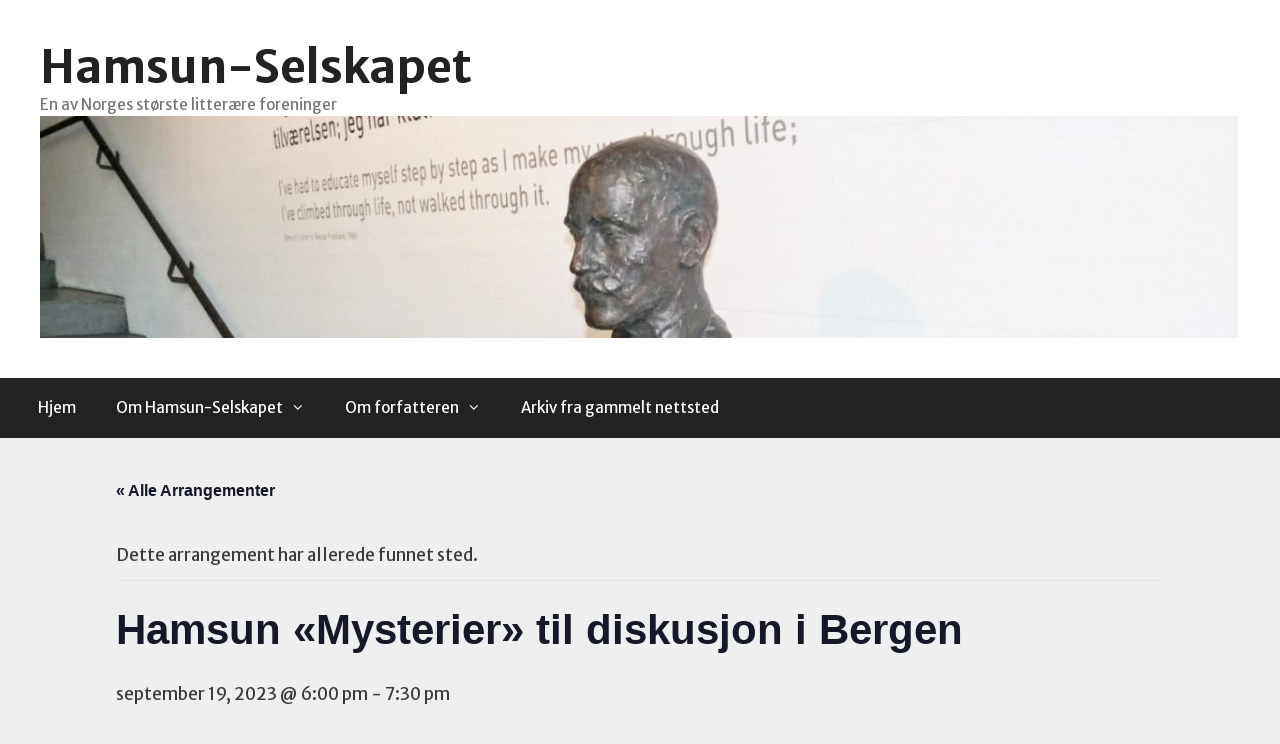

--- FILE ---
content_type: text/html; charset=UTF-8
request_url: https://hamsun-selskapet.no/event/hamsun-mysterier-til-diskusjon-i-bergen/
body_size: 66474
content:
<!DOCTYPE html>
<html lang="nb-NO">
<head>
	<meta charset="UTF-8">
	<title>Hamsun &laquo;Mysterier&raquo; til diskusjon i Bergen &#8211; Hamsun-Selskapet</title>
<link rel='stylesheet' id='tec-variables-skeleton-css' href='https://hamsun-selskapet.no/wp-content/plugins/event-tickets/common/build/css/variables-skeleton.css?ver=6.10.1' media='all' />
<link rel='stylesheet' id='tec-variables-full-css' href='https://hamsun-selskapet.no/wp-content/plugins/event-tickets/common/build/css/variables-full.css?ver=6.10.1' media='all' />
<link rel='stylesheet' id='tribe-common-skeleton-style-css' href='https://hamsun-selskapet.no/wp-content/plugins/event-tickets/common/build/css/common-skeleton.css?ver=6.10.1' media='all' />
<link rel='stylesheet' id='tribe-common-full-style-css' href='https://hamsun-selskapet.no/wp-content/plugins/event-tickets/common/build/css/common-full.css?ver=6.10.1' media='all' />
<link rel='stylesheet' id='tribe-events-views-v2-bootstrap-datepicker-styles-css' href='https://hamsun-selskapet.no/wp-content/plugins/the-events-calendar/vendor/bootstrap-datepicker/css/bootstrap-datepicker.standalone.min.css?ver=6.15.14' media='all' />
<link rel='stylesheet' id='tribe-tooltipster-css-css' href='https://hamsun-selskapet.no/wp-content/plugins/event-tickets/common/vendor/tooltipster/tooltipster.bundle.min.css?ver=6.10.1' media='all' />
<link rel='stylesheet' id='tribe-events-views-v2-skeleton-css' href='https://hamsun-selskapet.no/wp-content/plugins/the-events-calendar/build/css/views-skeleton.css?ver=6.15.14' media='all' />
<link rel='stylesheet' id='tribe-events-views-v2-full-css' href='https://hamsun-selskapet.no/wp-content/plugins/the-events-calendar/build/css/views-full.css?ver=6.15.14' media='all' />
<link rel='stylesheet' id='tribe-events-views-v2-print-css' href='https://hamsun-selskapet.no/wp-content/plugins/the-events-calendar/build/css/views-print.css?ver=6.15.14' media='print' />
<meta name='robots' content='max-image-preview:large' />
<meta name="dlm-version" content="5.1.6"><meta name="viewport" content="width=device-width, initial-scale=1"><link href='https://fonts.gstatic.com' crossorigin rel='preconnect' />
<link href='https://fonts.googleapis.com' crossorigin rel='preconnect' />
<link rel="alternate" type="application/rss+xml" title="Hamsun-Selskapet &raquo; strøm" href="https://hamsun-selskapet.no/feed/" />
<link rel="alternate" type="application/rss+xml" title="Hamsun-Selskapet &raquo; kommentarstrøm" href="https://hamsun-selskapet.no/comments/feed/" />
<link rel="alternate" type="text/calendar" title="Hamsun-Selskapet &raquo; iCal-feed" href="https://hamsun-selskapet.no/events/?ical=1" />
<link rel="alternate" title="oEmbed (JSON)" type="application/json+oembed" href="https://hamsun-selskapet.no/wp-json/oembed/1.0/embed?url=https%3A%2F%2Fhamsun-selskapet.no%2Fevent%2Fhamsun-mysterier-til-diskusjon-i-bergen%2F" />
<link rel="alternate" title="oEmbed (XML)" type="text/xml+oembed" href="https://hamsun-selskapet.no/wp-json/oembed/1.0/embed?url=https%3A%2F%2Fhamsun-selskapet.no%2Fevent%2Fhamsun-mysterier-til-diskusjon-i-bergen%2F&#038;format=xml" />
<style id='wp-img-auto-sizes-contain-inline-css'>
img:is([sizes=auto i],[sizes^="auto," i]){contain-intrinsic-size:3000px 1500px}
/*# sourceURL=wp-img-auto-sizes-contain-inline-css */
</style>
<link rel='stylesheet' id='generate-fonts-css' href='//fonts.googleapis.com/css?family=Merriweather+Sans:300,300italic,regular,italic,700,700italic,800,800italic' media='all' />
<link rel='stylesheet' id='dashicons-css' href='https://hamsun-selskapet.no/wp-includes/css/dashicons.min.css?ver=6.9' media='all' />
<link rel='stylesheet' id='event-tickets-tickets-css-css' href='https://hamsun-selskapet.no/wp-content/plugins/event-tickets/build/css/tickets.css?ver=5.27.3' media='all' />
<link rel='stylesheet' id='event-tickets-tickets-rsvp-css-css' href='https://hamsun-selskapet.no/wp-content/plugins/event-tickets/build/css/rsvp-v1.css?ver=5.27.3' media='all' />
<link rel='stylesheet' id='tribe-events-v2-single-skeleton-css' href='https://hamsun-selskapet.no/wp-content/plugins/the-events-calendar/build/css/tribe-events-single-skeleton.css?ver=6.15.14' media='all' />
<link rel='stylesheet' id='tribe-events-v2-single-skeleton-full-css' href='https://hamsun-selskapet.no/wp-content/plugins/the-events-calendar/build/css/tribe-events-single-full.css?ver=6.15.14' media='all' />
<style id='wp-emoji-styles-inline-css'>

	img.wp-smiley, img.emoji {
		display: inline !important;
		border: none !important;
		box-shadow: none !important;
		height: 1em !important;
		width: 1em !important;
		margin: 0 0.07em !important;
		vertical-align: -0.1em !important;
		background: none !important;
		padding: 0 !important;
	}
/*# sourceURL=wp-emoji-styles-inline-css */
</style>
<link rel='stylesheet' id='wp-block-library-css' href='https://hamsun-selskapet.no/wp-includes/css/dist/block-library/style.min.css?ver=6.9' media='all' />
<style id='global-styles-inline-css'>
:root{--wp--preset--aspect-ratio--square: 1;--wp--preset--aspect-ratio--4-3: 4/3;--wp--preset--aspect-ratio--3-4: 3/4;--wp--preset--aspect-ratio--3-2: 3/2;--wp--preset--aspect-ratio--2-3: 2/3;--wp--preset--aspect-ratio--16-9: 16/9;--wp--preset--aspect-ratio--9-16: 9/16;--wp--preset--color--black: #000000;--wp--preset--color--cyan-bluish-gray: #abb8c3;--wp--preset--color--white: #ffffff;--wp--preset--color--pale-pink: #f78da7;--wp--preset--color--vivid-red: #cf2e2e;--wp--preset--color--luminous-vivid-orange: #ff6900;--wp--preset--color--luminous-vivid-amber: #fcb900;--wp--preset--color--light-green-cyan: #7bdcb5;--wp--preset--color--vivid-green-cyan: #00d084;--wp--preset--color--pale-cyan-blue: #8ed1fc;--wp--preset--color--vivid-cyan-blue: #0693e3;--wp--preset--color--vivid-purple: #9b51e0;--wp--preset--color--contrast: var(--contrast);--wp--preset--color--contrast-2: var(--contrast-2);--wp--preset--color--contrast-3: var(--contrast-3);--wp--preset--color--base: var(--base);--wp--preset--color--base-2: var(--base-2);--wp--preset--color--base-3: var(--base-3);--wp--preset--color--accent: var(--accent);--wp--preset--gradient--vivid-cyan-blue-to-vivid-purple: linear-gradient(135deg,rgb(6,147,227) 0%,rgb(155,81,224) 100%);--wp--preset--gradient--light-green-cyan-to-vivid-green-cyan: linear-gradient(135deg,rgb(122,220,180) 0%,rgb(0,208,130) 100%);--wp--preset--gradient--luminous-vivid-amber-to-luminous-vivid-orange: linear-gradient(135deg,rgb(252,185,0) 0%,rgb(255,105,0) 100%);--wp--preset--gradient--luminous-vivid-orange-to-vivid-red: linear-gradient(135deg,rgb(255,105,0) 0%,rgb(207,46,46) 100%);--wp--preset--gradient--very-light-gray-to-cyan-bluish-gray: linear-gradient(135deg,rgb(238,238,238) 0%,rgb(169,184,195) 100%);--wp--preset--gradient--cool-to-warm-spectrum: linear-gradient(135deg,rgb(74,234,220) 0%,rgb(151,120,209) 20%,rgb(207,42,186) 40%,rgb(238,44,130) 60%,rgb(251,105,98) 80%,rgb(254,248,76) 100%);--wp--preset--gradient--blush-light-purple: linear-gradient(135deg,rgb(255,206,236) 0%,rgb(152,150,240) 100%);--wp--preset--gradient--blush-bordeaux: linear-gradient(135deg,rgb(254,205,165) 0%,rgb(254,45,45) 50%,rgb(107,0,62) 100%);--wp--preset--gradient--luminous-dusk: linear-gradient(135deg,rgb(255,203,112) 0%,rgb(199,81,192) 50%,rgb(65,88,208) 100%);--wp--preset--gradient--pale-ocean: linear-gradient(135deg,rgb(255,245,203) 0%,rgb(182,227,212) 50%,rgb(51,167,181) 100%);--wp--preset--gradient--electric-grass: linear-gradient(135deg,rgb(202,248,128) 0%,rgb(113,206,126) 100%);--wp--preset--gradient--midnight: linear-gradient(135deg,rgb(2,3,129) 0%,rgb(40,116,252) 100%);--wp--preset--font-size--small: 13px;--wp--preset--font-size--medium: 20px;--wp--preset--font-size--large: 36px;--wp--preset--font-size--x-large: 42px;--wp--preset--spacing--20: 0.44rem;--wp--preset--spacing--30: 0.67rem;--wp--preset--spacing--40: 1rem;--wp--preset--spacing--50: 1.5rem;--wp--preset--spacing--60: 2.25rem;--wp--preset--spacing--70: 3.38rem;--wp--preset--spacing--80: 5.06rem;--wp--preset--shadow--natural: 6px 6px 9px rgba(0, 0, 0, 0.2);--wp--preset--shadow--deep: 12px 12px 50px rgba(0, 0, 0, 0.4);--wp--preset--shadow--sharp: 6px 6px 0px rgba(0, 0, 0, 0.2);--wp--preset--shadow--outlined: 6px 6px 0px -3px rgb(255, 255, 255), 6px 6px rgb(0, 0, 0);--wp--preset--shadow--crisp: 6px 6px 0px rgb(0, 0, 0);}:where(.is-layout-flex){gap: 0.5em;}:where(.is-layout-grid){gap: 0.5em;}body .is-layout-flex{display: flex;}.is-layout-flex{flex-wrap: wrap;align-items: center;}.is-layout-flex > :is(*, div){margin: 0;}body .is-layout-grid{display: grid;}.is-layout-grid > :is(*, div){margin: 0;}:where(.wp-block-columns.is-layout-flex){gap: 2em;}:where(.wp-block-columns.is-layout-grid){gap: 2em;}:where(.wp-block-post-template.is-layout-flex){gap: 1.25em;}:where(.wp-block-post-template.is-layout-grid){gap: 1.25em;}.has-black-color{color: var(--wp--preset--color--black) !important;}.has-cyan-bluish-gray-color{color: var(--wp--preset--color--cyan-bluish-gray) !important;}.has-white-color{color: var(--wp--preset--color--white) !important;}.has-pale-pink-color{color: var(--wp--preset--color--pale-pink) !important;}.has-vivid-red-color{color: var(--wp--preset--color--vivid-red) !important;}.has-luminous-vivid-orange-color{color: var(--wp--preset--color--luminous-vivid-orange) !important;}.has-luminous-vivid-amber-color{color: var(--wp--preset--color--luminous-vivid-amber) !important;}.has-light-green-cyan-color{color: var(--wp--preset--color--light-green-cyan) !important;}.has-vivid-green-cyan-color{color: var(--wp--preset--color--vivid-green-cyan) !important;}.has-pale-cyan-blue-color{color: var(--wp--preset--color--pale-cyan-blue) !important;}.has-vivid-cyan-blue-color{color: var(--wp--preset--color--vivid-cyan-blue) !important;}.has-vivid-purple-color{color: var(--wp--preset--color--vivid-purple) !important;}.has-black-background-color{background-color: var(--wp--preset--color--black) !important;}.has-cyan-bluish-gray-background-color{background-color: var(--wp--preset--color--cyan-bluish-gray) !important;}.has-white-background-color{background-color: var(--wp--preset--color--white) !important;}.has-pale-pink-background-color{background-color: var(--wp--preset--color--pale-pink) !important;}.has-vivid-red-background-color{background-color: var(--wp--preset--color--vivid-red) !important;}.has-luminous-vivid-orange-background-color{background-color: var(--wp--preset--color--luminous-vivid-orange) !important;}.has-luminous-vivid-amber-background-color{background-color: var(--wp--preset--color--luminous-vivid-amber) !important;}.has-light-green-cyan-background-color{background-color: var(--wp--preset--color--light-green-cyan) !important;}.has-vivid-green-cyan-background-color{background-color: var(--wp--preset--color--vivid-green-cyan) !important;}.has-pale-cyan-blue-background-color{background-color: var(--wp--preset--color--pale-cyan-blue) !important;}.has-vivid-cyan-blue-background-color{background-color: var(--wp--preset--color--vivid-cyan-blue) !important;}.has-vivid-purple-background-color{background-color: var(--wp--preset--color--vivid-purple) !important;}.has-black-border-color{border-color: var(--wp--preset--color--black) !important;}.has-cyan-bluish-gray-border-color{border-color: var(--wp--preset--color--cyan-bluish-gray) !important;}.has-white-border-color{border-color: var(--wp--preset--color--white) !important;}.has-pale-pink-border-color{border-color: var(--wp--preset--color--pale-pink) !important;}.has-vivid-red-border-color{border-color: var(--wp--preset--color--vivid-red) !important;}.has-luminous-vivid-orange-border-color{border-color: var(--wp--preset--color--luminous-vivid-orange) !important;}.has-luminous-vivid-amber-border-color{border-color: var(--wp--preset--color--luminous-vivid-amber) !important;}.has-light-green-cyan-border-color{border-color: var(--wp--preset--color--light-green-cyan) !important;}.has-vivid-green-cyan-border-color{border-color: var(--wp--preset--color--vivid-green-cyan) !important;}.has-pale-cyan-blue-border-color{border-color: var(--wp--preset--color--pale-cyan-blue) !important;}.has-vivid-cyan-blue-border-color{border-color: var(--wp--preset--color--vivid-cyan-blue) !important;}.has-vivid-purple-border-color{border-color: var(--wp--preset--color--vivid-purple) !important;}.has-vivid-cyan-blue-to-vivid-purple-gradient-background{background: var(--wp--preset--gradient--vivid-cyan-blue-to-vivid-purple) !important;}.has-light-green-cyan-to-vivid-green-cyan-gradient-background{background: var(--wp--preset--gradient--light-green-cyan-to-vivid-green-cyan) !important;}.has-luminous-vivid-amber-to-luminous-vivid-orange-gradient-background{background: var(--wp--preset--gradient--luminous-vivid-amber-to-luminous-vivid-orange) !important;}.has-luminous-vivid-orange-to-vivid-red-gradient-background{background: var(--wp--preset--gradient--luminous-vivid-orange-to-vivid-red) !important;}.has-very-light-gray-to-cyan-bluish-gray-gradient-background{background: var(--wp--preset--gradient--very-light-gray-to-cyan-bluish-gray) !important;}.has-cool-to-warm-spectrum-gradient-background{background: var(--wp--preset--gradient--cool-to-warm-spectrum) !important;}.has-blush-light-purple-gradient-background{background: var(--wp--preset--gradient--blush-light-purple) !important;}.has-blush-bordeaux-gradient-background{background: var(--wp--preset--gradient--blush-bordeaux) !important;}.has-luminous-dusk-gradient-background{background: var(--wp--preset--gradient--luminous-dusk) !important;}.has-pale-ocean-gradient-background{background: var(--wp--preset--gradient--pale-ocean) !important;}.has-electric-grass-gradient-background{background: var(--wp--preset--gradient--electric-grass) !important;}.has-midnight-gradient-background{background: var(--wp--preset--gradient--midnight) !important;}.has-small-font-size{font-size: var(--wp--preset--font-size--small) !important;}.has-medium-font-size{font-size: var(--wp--preset--font-size--medium) !important;}.has-large-font-size{font-size: var(--wp--preset--font-size--large) !important;}.has-x-large-font-size{font-size: var(--wp--preset--font-size--x-large) !important;}
/*# sourceURL=global-styles-inline-css */
</style>

<style id='classic-theme-styles-inline-css'>
/*! This file is auto-generated */
.wp-block-button__link{color:#fff;background-color:#32373c;border-radius:9999px;box-shadow:none;text-decoration:none;padding:calc(.667em + 2px) calc(1.333em + 2px);font-size:1.125em}.wp-block-file__button{background:#32373c;color:#fff;text-decoration:none}
/*# sourceURL=/wp-includes/css/classic-themes.min.css */
</style>
<link rel='stylesheet' id='generate-style-grid-css' href='https://hamsun-selskapet.no/wp-content/themes/generatepress/assets/css/unsemantic-grid.min.css?ver=3.6.1' media='all' />
<link rel='stylesheet' id='generate-style-css' href='https://hamsun-selskapet.no/wp-content/themes/generatepress/assets/css/style.min.css?ver=3.6.1' media='all' />
<style id='generate-style-inline-css'>
body{background-color:#efefef;color:#3a3a3a;}a{color:#1e73be;}a:hover, a:focus, a:active{color:#8e44ad;}body .grid-container{max-width:1245px;}.wp-block-group__inner-container{max-width:1245px;margin-left:auto;margin-right:auto;}:root{--contrast:#222222;--contrast-2:#575760;--contrast-3:#b2b2be;--base:#f0f0f0;--base-2:#f7f8f9;--base-3:#ffffff;--accent:#1e73be;}:root .has-contrast-color{color:var(--contrast);}:root .has-contrast-background-color{background-color:var(--contrast);}:root .has-contrast-2-color{color:var(--contrast-2);}:root .has-contrast-2-background-color{background-color:var(--contrast-2);}:root .has-contrast-3-color{color:var(--contrast-3);}:root .has-contrast-3-background-color{background-color:var(--contrast-3);}:root .has-base-color{color:var(--base);}:root .has-base-background-color{background-color:var(--base);}:root .has-base-2-color{color:var(--base-2);}:root .has-base-2-background-color{background-color:var(--base-2);}:root .has-base-3-color{color:var(--base-3);}:root .has-base-3-background-color{background-color:var(--base-3);}:root .has-accent-color{color:var(--accent);}:root .has-accent-background-color{background-color:var(--accent);}body, button, input, select, textarea{font-family:"Merriweather Sans", sans-serif;}body{line-height:1.5;}.entry-content > [class*="wp-block-"]:not(:last-child):not(.wp-block-heading){margin-bottom:1.5em;}.main-title{font-size:45px;}.main-navigation .main-nav ul ul li a{font-size:14px;}.sidebar .widget, .footer-widgets .widget{font-size:17px;}h1{font-weight:300;font-size:40px;}h2{font-weight:300;font-size:30px;}h3{font-size:20px;}h4{font-size:inherit;}h5{font-size:inherit;}@media (max-width:768px){.main-title{font-size:30px;}h1{font-size:30px;}h2{font-size:25px;}}.top-bar{background-color:#636363;color:#ffffff;}.top-bar a{color:#ffffff;}.top-bar a:hover{color:#303030;}.site-header{background-color:#ffffff;color:#3a3a3a;}.site-header a{color:#3a3a3a;}.main-title a,.main-title a:hover{color:#222222;}.site-description{color:#757575;}.main-navigation,.main-navigation ul ul{background-color:#222222;}.main-navigation .main-nav ul li a, .main-navigation .menu-toggle, .main-navigation .menu-bar-items{color:#ffffff;}.main-navigation .main-nav ul li:not([class*="current-menu-"]):hover > a, .main-navigation .main-nav ul li:not([class*="current-menu-"]):focus > a, .main-navigation .main-nav ul li.sfHover:not([class*="current-menu-"]) > a, .main-navigation .menu-bar-item:hover > a, .main-navigation .menu-bar-item.sfHover > a{color:#ffffff;background-color:#3f3f3f;}button.menu-toggle:hover,button.menu-toggle:focus,.main-navigation .mobile-bar-items a,.main-navigation .mobile-bar-items a:hover,.main-navigation .mobile-bar-items a:focus{color:#ffffff;}.main-navigation .main-nav ul li[class*="current-menu-"] > a{color:#ffffff;background-color:#3f3f3f;}.navigation-search input[type="search"],.navigation-search input[type="search"]:active, .navigation-search input[type="search"]:focus, .main-navigation .main-nav ul li.search-item.active > a, .main-navigation .menu-bar-items .search-item.active > a{color:#ffffff;background-color:#3f3f3f;}.main-navigation ul ul{background-color:#3f3f3f;}.main-navigation .main-nav ul ul li a{color:#ffffff;}.main-navigation .main-nav ul ul li:not([class*="current-menu-"]):hover > a,.main-navigation .main-nav ul ul li:not([class*="current-menu-"]):focus > a, .main-navigation .main-nav ul ul li.sfHover:not([class*="current-menu-"]) > a{color:#ffffff;background-color:#4f4f4f;}.main-navigation .main-nav ul ul li[class*="current-menu-"] > a{color:#ffffff;background-color:#4f4f4f;}.separate-containers .inside-article, .separate-containers .comments-area, .separate-containers .page-header, .one-container .container, .separate-containers .paging-navigation, .inside-page-header{background-color:#ffffff;}.entry-meta{color:#595959;}.entry-meta a{color:#595959;}.entry-meta a:hover{color:#1e73be;}.sidebar .widget{background-color:#ffffff;}.sidebar .widget .widget-title{color:#000000;}.footer-widgets{background-color:#ffffff;}.footer-widgets .widget-title{color:#000000;}.site-info{color:#ffffff;background-color:#222222;}.site-info a{color:#ffffff;}.site-info a:hover{color:#606060;}.footer-bar .widget_nav_menu .current-menu-item a{color:#606060;}input[type="text"],input[type="email"],input[type="url"],input[type="password"],input[type="search"],input[type="tel"],input[type="number"],textarea,select{color:#666666;background-color:#fafafa;border-color:#cccccc;}input[type="text"]:focus,input[type="email"]:focus,input[type="url"]:focus,input[type="password"]:focus,input[type="search"]:focus,input[type="tel"]:focus,input[type="number"]:focus,textarea:focus,select:focus{color:#666666;background-color:#ffffff;border-color:#bfbfbf;}button,html input[type="button"],input[type="reset"],input[type="submit"],a.button,a.wp-block-button__link:not(.has-background){color:#ffffff;background-color:#666666;}button:hover,html input[type="button"]:hover,input[type="reset"]:hover,input[type="submit"]:hover,a.button:hover,button:focus,html input[type="button"]:focus,input[type="reset"]:focus,input[type="submit"]:focus,a.button:focus,a.wp-block-button__link:not(.has-background):active,a.wp-block-button__link:not(.has-background):focus,a.wp-block-button__link:not(.has-background):hover{color:#ffffff;background-color:#3f3f3f;}a.generate-back-to-top{background-color:rgba( 0,0,0,0.4 );color:#ffffff;}a.generate-back-to-top:hover,a.generate-back-to-top:focus{background-color:rgba( 0,0,0,0.6 );color:#ffffff;}:root{--gp-search-modal-bg-color:var(--base-3);--gp-search-modal-text-color:var(--contrast);--gp-search-modal-overlay-bg-color:rgba(0,0,0,0.2);}@media (max-width:768px){.main-navigation .menu-bar-item:hover > a, .main-navigation .menu-bar-item.sfHover > a{background:none;color:#ffffff;}}.inside-top-bar{padding:10px;}.inside-header{padding:40px;}.site-main .wp-block-group__inner-container{padding:40px;}.entry-content .alignwide, body:not(.no-sidebar) .entry-content .alignfull{margin-left:-40px;width:calc(100% + 80px);max-width:calc(100% + 80px);}.rtl .menu-item-has-children .dropdown-menu-toggle{padding-left:20px;}.rtl .main-navigation .main-nav ul li.menu-item-has-children > a{padding-right:20px;}.site-info{padding:20px;}@media (max-width:768px){.separate-containers .inside-article, .separate-containers .comments-area, .separate-containers .page-header, .separate-containers .paging-navigation, .one-container .site-content, .inside-page-header{padding:30px;}.site-main .wp-block-group__inner-container{padding:30px;}.site-info{padding-right:10px;padding-left:10px;}.entry-content .alignwide, body:not(.no-sidebar) .entry-content .alignfull{margin-left:-30px;width:calc(100% + 60px);max-width:calc(100% + 60px);}}.one-container .sidebar .widget{padding:0px;}@media (max-width:768px){.main-navigation .menu-toggle,.main-navigation .mobile-bar-items,.sidebar-nav-mobile:not(#sticky-placeholder){display:block;}.main-navigation ul,.gen-sidebar-nav{display:none;}[class*="nav-float-"] .site-header .inside-header > *{float:none;clear:both;}}
/*# sourceURL=generate-style-inline-css */
</style>
<link rel='stylesheet' id='generate-mobile-style-css' href='https://hamsun-selskapet.no/wp-content/themes/generatepress/assets/css/mobile.min.css?ver=3.6.1' media='all' />
<link rel='stylesheet' id='generate-font-icons-css' href='https://hamsun-selskapet.no/wp-content/themes/generatepress/assets/css/components/font-icons.min.css?ver=3.6.1' media='all' />
<link rel='stylesheet' id='font-awesome-css' href='https://hamsun-selskapet.no/wp-content/themes/generatepress/assets/css/components/font-awesome.min.css?ver=4.7' media='all' />
<link rel='stylesheet' id='event-tickets-rsvp-css' href='https://hamsun-selskapet.no/wp-content/plugins/event-tickets/build/css/rsvp.css?ver=5.27.3' media='all' />
<script src="https://hamsun-selskapet.no/wp-includes/js/jquery/jquery.min.js?ver=3.7.1" id="jquery-core-js"></script>
<script src="https://hamsun-selskapet.no/wp-includes/js/jquery/jquery-migrate.min.js?ver=3.4.1" id="jquery-migrate-js"></script>
<script src="https://hamsun-selskapet.no/wp-content/plugins/event-tickets/common/build/js/tribe-common.js?ver=9c44e11f3503a33e9540" id="tribe-common-js"></script>
<script src="https://hamsun-selskapet.no/wp-content/plugins/the-events-calendar/build/js/views/breakpoints.js?ver=4208de2df2852e0b91ec" id="tribe-events-views-v2-breakpoints-js"></script>
<link rel="https://api.w.org/" href="https://hamsun-selskapet.no/wp-json/" /><link rel="alternate" title="JSON" type="application/json" href="https://hamsun-selskapet.no/wp-json/wp/v2/tribe_events/2668" /><link rel="EditURI" type="application/rsd+xml" title="RSD" href="https://hamsun-selskapet.no/xmlrpc.php?rsd" />
<meta name="generator" content="WordPress 6.9" />
<link rel="canonical" href="https://hamsun-selskapet.no/event/hamsun-mysterier-til-diskusjon-i-bergen/" />
<link rel='shortlink' href='https://hamsun-selskapet.no/?p=2668' />
<meta name="et-api-version" content="v1"><meta name="et-api-origin" content="https://hamsun-selskapet.no"><link rel="https://theeventscalendar.com/" href="https://hamsun-selskapet.no/wp-json/tribe/tickets/v1/" /><meta name="tec-api-version" content="v1"><meta name="tec-api-origin" content="https://hamsun-selskapet.no"><link rel="alternate" href="https://hamsun-selskapet.no/wp-json/tribe/events/v1/events/2668" /><!-- Analytics by WP Statistics - https://wp-statistics.com -->
<style>.recentcomments a{display:inline !important;padding:0 !important;margin:0 !important;}</style><script type="application/ld+json">
[{"@context":"http://schema.org","@type":"Event","name":"Hamsun &laquo;Mysterier&raquo; til diskusjon i Bergen","description":"&lt;p&gt;\u00a0Tirsdag\u00a019.\u00a0september\u00a018:00 Bergen: \u00a0Hovedbiblioteket, Amalies hage Hvordan lese Mysterier i v\u00e5r tid? Hvilke sider ved romanen er fortsatt aktuelle, og hva er mysteriene egentlig? Mysterier ble utgitt f\u00f8rste gang i 1892, ... &lt;a title=&quot;Hamsun &laquo;Mysterier&raquo; til diskusjon i Bergen&quot; class=&quot;read-more&quot; href=&quot;https://hamsun-selskapet.no/event/hamsun-mysterier-til-diskusjon-i-bergen/&quot; aria-label=&quot;Read more about Hamsun &laquo;Mysterier&raquo; til diskusjon i Bergen&quot;&gt;Les mer&lt;/a&gt;&lt;/p&gt;\\n","url":"https://hamsun-selskapet.no/event/hamsun-mysterier-til-diskusjon-i-bergen/","eventAttendanceMode":"https://schema.org/OfflineEventAttendanceMode","eventStatus":"https://schema.org/EventScheduled","startDate":"2023-09-19T18:00:00+01:00","endDate":"2023-09-19T19:30:00+01:00","location":{"@type":"Place","name":"Bergen offentlige bibliotek","description":"","url":"","address":{"@type":"PostalAddress","streetAddress":"Str\u00f8mgaten 6","addressLocality":"Bergen","postalCode":"5015"},"telephone":"","sameAs":"https://bergenbibliotek.no/lesetips/manedens-klassiker"},"organizer":{"@type":"Person","name":"Bergen offentlige bibliotek","description":"","url":"","telephone":"","email":"","sameAs":""},"performer":"Organization"}]
</script><link rel="icon" href="https://hamsun-selskapet.no/wp-content/uploads/2017/08/cropped-innhold_hamlogo-1-32x32.gif" sizes="32x32" />
<link rel="icon" href="https://hamsun-selskapet.no/wp-content/uploads/2017/08/cropped-innhold_hamlogo-1-192x192.gif" sizes="192x192" />
<link rel="apple-touch-icon" href="https://hamsun-selskapet.no/wp-content/uploads/2017/08/cropped-innhold_hamlogo-1-180x180.gif" />
<meta name="msapplication-TileImage" content="https://hamsun-selskapet.no/wp-content/uploads/2017/08/cropped-innhold_hamlogo-1-270x270.gif" />
</head>

<body class="wp-singular tribe_events-template-default single single-tribe_events postid-2668 wp-custom-logo wp-embed-responsive wp-theme-generatepress tribe-events-page-template tribe-no-js tec-no-tickets-on-recurring tec-no-rsvp-on-recurring tribe-filter-live right-sidebar nav-below-header separate-containers fluid-header active-footer-widgets-3 nav-aligned-left header-aligned-left dropdown-hover events-single tribe-events-style-full tribe-events-style-theme tribe-theme-generatepress" itemtype="https://schema.org/Blog" itemscope>
	<a class="screen-reader-text skip-link" href="#content" title="Hopp til innhold">Hopp til innhold</a>		<header class="site-header" id="masthead" aria-label="Site"  itemtype="https://schema.org/WPHeader" itemscope>
			<div class="inside-header grid-container grid-parent">
				<div class="site-branding">
						<p class="main-title" itemprop="headline">
					<a href="https://hamsun-selskapet.no/" rel="home">Hamsun-Selskapet</a>
				</p>
						<p class="site-description" itemprop="description">En av Norges største litterære foreninger</p>
					</div><div class="site-logo">
					<a href="https://hamsun-selskapet.no/" rel="home">
						<img  class="header-image is-logo-image" alt="Hamsun-Selskapet" src="https://hamsun-selskapet.no/wp-content/uploads/2017/08/Hamsun-utsnitt-hovedside.jpg" />
					</a>
				</div>			</div>
		</header>
				<nav class="main-navigation sub-menu-right" id="site-navigation" aria-label="Primary"  itemtype="https://schema.org/SiteNavigationElement" itemscope>
			<div class="inside-navigation grid-container grid-parent">
								<button class="menu-toggle" aria-controls="primary-menu" aria-expanded="false">
					<span class="mobile-menu">Meny</span>				</button>
				<div id="primary-menu" class="main-nav"><ul id="menu-meny_engelsk" class=" menu sf-menu"><li id="menu-item-1316" class="menu-item menu-item-type-custom menu-item-object-custom menu-item-home menu-item-1316"><a href="http://hamsun-selskapet.no/">Hjem</a></li>
<li id="menu-item-1325" class="menu-item menu-item-type-post_type menu-item-object-page menu-item-has-children menu-item-1325"><a href="https://hamsun-selskapet.no/hamsun-selskapet/">Om Hamsun-Selskapet<span role="presentation" class="dropdown-menu-toggle"></span></a>
<ul class="sub-menu">
	<li id="menu-item-1322" class="menu-item menu-item-type-post_type menu-item-object-page menu-item-1322"><a href="https://hamsun-selskapet.no/kontakt-oss/">Kontakt oss</a></li>
	<li id="menu-item-1321" class="menu-item menu-item-type-post_type menu-item-object-page menu-item-1321"><a href="https://hamsun-selskapet.no/hamsun-nytt/">Info om Hamsun-nytt samt arkiv</a></li>
	<li id="menu-item-1328" class="menu-item menu-item-type-post_type menu-item-object-page menu-item-1328"><a href="https://hamsun-selskapet.no/vedtekter/">Vedtekter for Hamsun-Selskapet</a></li>
	<li id="menu-item-1320" class="menu-item menu-item-type-post_type menu-item-object-page menu-item-1320"><a href="https://hamsun-selskapet.no/skriftserie/">Hamsun-Selskapets skriftserie</a></li>
	<li id="menu-item-1327" class="menu-item menu-item-type-post_type menu-item-object-page menu-item-1327"><a href="https://hamsun-selskapet.no/styret/">Styret  + lokalavdelinger</a></li>
	<li id="menu-item-1317" class="menu-item menu-item-type-post_type menu-item-object-page menu-item-1317"><a href="https://hamsun-selskapet.no/bli-medlem/">Bli medlem</a></li>
</ul>
</li>
<li id="menu-item-1324" class="menu-item menu-item-type-post_type menu-item-object-page menu-item-has-children menu-item-1324"><a href="https://hamsun-selskapet.no/forfatteren/">Om forfatteren<span role="presentation" class="dropdown-menu-toggle"></span></a>
<ul class="sub-menu">
	<li id="menu-item-1318" class="menu-item menu-item-type-post_type menu-item-object-page menu-item-1318"><a href="https://hamsun-selskapet.no/en-kort-biografi/">En kort biografi</a></li>
	<li id="menu-item-1323" class="menu-item menu-item-type-post_type menu-item-object-page menu-item-1323"><a href="https://hamsun-selskapet.no/lenker/">Lenker til Hamsunstoff på internett</a></li>
	<li id="menu-item-1319" class="menu-item menu-item-type-post_type menu-item-object-page menu-item-1319"><a href="https://hamsun-selskapet.no/hamsun-i-media/">Hamsun i media, bokutgivelser mm.</a></li>
</ul>
</li>
<li id="menu-item-1326" class="menu-item menu-item-type-post_type menu-item-object-page menu-item-1326"><a href="https://hamsun-selskapet.no/hamsun-selskapet/arkiv-fra-gammelt-nettsted/">Arkiv fra gammelt nettsted</a></li>
</ul></div>			</div>
		</nav>
		
	<div class="site grid-container container hfeed grid-parent" id="page">
				<div class="site-content" id="content">
			<section id="tribe-events-pg-template" class="tribe-events-pg-template" role="main"><div class="tribe-events-before-html"></div><span class="tribe-events-ajax-loading"><img class="tribe-events-spinner-medium" src="https://hamsun-selskapet.no/wp-content/plugins/the-events-calendar/src/resources/images/tribe-loading.gif" alt="Laster Arrangementer" /></span>
<div id="tribe-events-content" class="tribe-events-single">

	<p class="tribe-events-back">
		<a href="https://hamsun-selskapet.no/events/"> &laquo; Alle Arrangementer</a>
	</p>

	<!-- Notices -->
	<div class="tribe-events-notices"><ul><li>Dette arrangement har allerede funnet sted. </li></ul></div>
	<h1 class="tribe-events-single-event-title">Hamsun &laquo;Mysterier&raquo; til diskusjon i Bergen</h1>
	<div class="tribe-events-schedule tribe-clearfix">
		<div><span class="tribe-event-date-start">september 19, 2023 @ 6:00 pm</span> - <span class="tribe-event-time">7:30 pm</span></div>			</div>

	<!-- Event header -->
	<div id="tribe-events-header"  data-title="Hamsun &laquo;Mysterier&raquo; til diskusjon i Bergen &#8211; Hamsun-Selskapet" data-viewtitle="Hamsun &laquo;Mysterier&raquo; til diskusjon i Bergen">
		<!-- Navigation -->
		<nav class="tribe-events-nav-pagination" aria-label="Arrangement navigasjon">
			<ul class="tribe-events-sub-nav">
				<li class="tribe-events-nav-previous"><a href="https://hamsun-selskapet.no/event/under-hoststjernen-som-hoytlesning/"><span>&laquo;</span> Under Høststjernen som høytlesning</a></li>
				<li class="tribe-events-nav-next"><a href="https://hamsun-selskapet.no/event/sult-som-teater-i-molde/">Sult som teater i Molde <span>&raquo;</span></a></li>
			</ul>
			<!-- .tribe-events-sub-nav -->
		</nav>
	</div>
	<!-- #tribe-events-header -->

			<div id="post-2668" class="post-2668 tribe_events type-tribe_events status-publish hentry tag-alvhild-dvergsdal tag-bergen tag-eirik-vassenden tag-mysterier tribe_events_cat-bokbad-samtale-intervju tribe_events_cat-debatt tribe_events_cat-leseklubb cat_bokbad-samtale-intervju cat_debatt cat_leseklubb">
			<!-- Event featured image, but exclude link -->
			
			<!-- Event content -->
						<div class="tribe-events-single-event-description tribe-events-content">
				<div> <abbr>Tirsdag</abbr> <abbr>19</abbr>. <abbr>september</abbr> <abbr>18:00 Bergen: </abbr> <span class="location">Hovedbiblioteket, Amalies hage</span></div>
<div></div>
<div>
<p>Hvordan lese <em>Mysterier</em> i vår tid? Hvilke sider ved romanen er fortsatt aktuelle, og hva er mysteriene egentlig?</p>
<p><em>Mysterier</em> ble utgitt første gang i 1892, og er trolig den mest modernistiske og utfordrende romanen til Knut Hamsun.</p>
<p>Litteraturformidler Robin Van de Walle leder samtalen mellom litteraturprofessor Eirik Vassenden og Hamsunsenterets Alvhild Dvergsdal.</p>
</div>
			</div>
			<!-- .tribe-events-single-event-description -->
			<div class="tribe-events tribe-common">
	<div class="tribe-events-c-subscribe-dropdown__container">
		<div class="tribe-events-c-subscribe-dropdown">
			<div class="tribe-common-c-btn-border tribe-events-c-subscribe-dropdown__button">
				<svg
	 class="tribe-common-c-svgicon tribe-common-c-svgicon--cal-export tribe-events-c-subscribe-dropdown__export-icon" 	aria-hidden="true"
	viewBox="0 0 23 17"
	xmlns="http://www.w3.org/2000/svg"
>
	<path fill-rule="evenodd" clip-rule="evenodd" d="M.128.896V16.13c0 .211.145.383.323.383h15.354c.179 0 .323-.172.323-.383V.896c0-.212-.144-.383-.323-.383H.451C.273.513.128.684.128.896Zm16 6.742h-.901V4.679H1.009v10.729h14.218v-3.336h.901V7.638ZM1.01 1.614h14.218v2.058H1.009V1.614Z" />
	<path d="M20.5 9.846H8.312M18.524 6.953l2.89 2.909-2.855 2.855" stroke-width="1.2" stroke-linecap="round" stroke-linejoin="round"/>
</svg>
				<button
					class="tribe-events-c-subscribe-dropdown__button-text"
					aria-expanded="false"
					aria-controls="tribe-events-subscribe-dropdown-content"
					aria-label="View links to add events to your calendar"
				>
					Legg til i kalender				</button>
				<svg
	 class="tribe-common-c-svgicon tribe-common-c-svgicon--caret-down tribe-events-c-subscribe-dropdown__button-icon" 	aria-hidden="true"
	viewBox="0 0 10 7"
	xmlns="http://www.w3.org/2000/svg"
>
	<path fill-rule="evenodd" clip-rule="evenodd" d="M1.008.609L5 4.6 8.992.61l.958.958L5 6.517.05 1.566l.958-.958z" class="tribe-common-c-svgicon__svg-fill"/>
</svg>
			</div>
			<div id="tribe-events-subscribe-dropdown-content" class="tribe-events-c-subscribe-dropdown__content">
				<ul class="tribe-events-c-subscribe-dropdown__list">
											
<li class="tribe-events-c-subscribe-dropdown__list-item tribe-events-c-subscribe-dropdown__list-item--gcal">
	<a
		href="https://www.google.com/calendar/event?action=TEMPLATE&#038;dates=20230919T180000/20230919T193000&#038;text=Hamsun%20%26laquo%3BMysterier%26raquo%3B%20til%20diskusjon%20i%20Bergen&#038;details=%3Cdiv%3E%C2%A0%3Cabbr%3ETirsdag%3C%2Fabbr%3E%C2%A0%3Cabbr%3E19%3C%2Fabbr%3E.%C2%A0%3Cabbr%3Eseptember%3C%2Fabbr%3E%C2%A0%3Cabbr%3E18%3A00+Bergen%3A+%3C%2Fabbr%3E%C2%A0%3Cspan+class%3D%22location%22%3EHovedbiblioteket%2C+Amalies+hage%3C%2Fspan%3E%3C%2Fdiv%3E%3Cdiv%3E%3C%2Fdiv%3E%3Cdiv%3EHvordan+lese+%3Cem%3EMysterier%3C%2Fem%3E+i+v%C3%A5r+tid%3F+Hvilke+sider+ved+romanen+er+fortsatt+aktuelle%2C+og+hva+er+mysteriene+egentlig%3F%3Cem%3EMysterier%3C%2Fem%3E+ble+utgitt+f%C3%B8rste+gang+i+1892%2C+og+er+trolig+den+mest+modernistiske+og+utfordrende+romanen+til+Knut+Hamsun.Litteraturformidler+Robin+Van+de+Walle+leder+samtalen+mellom+litteraturprofessor+Eirik+Vassenden+og+Hamsunsenterets+Alvhild+Dvergsdal.%3C%2Fdiv%3E&#038;location=Bergen%20offentlige%20bibliotek,%20Strømgaten%206,%20Bergen,%205015&#038;trp=false&#038;ctz=UTC+1&#038;sprop=website:https://hamsun-selskapet.no"
		class="tribe-events-c-subscribe-dropdown__list-item-link"
		target="_blank"
		rel="noopener noreferrer nofollow noindex"
	>
		Google kalender	</a>
</li>
											
<li class="tribe-events-c-subscribe-dropdown__list-item tribe-events-c-subscribe-dropdown__list-item--ical">
	<a
		href="webcal://hamsun-selskapet.no/event/hamsun-mysterier-til-diskusjon-i-bergen/?ical=1"
		class="tribe-events-c-subscribe-dropdown__list-item-link"
		target="_blank"
		rel="noopener noreferrer nofollow noindex"
	>
		iCalendar	</a>
</li>
											
<li class="tribe-events-c-subscribe-dropdown__list-item tribe-events-c-subscribe-dropdown__list-item--outlook-365">
	<a
		href="https://outlook.office.com/owa/?path=/calendar/action/compose&#038;rrv=addevent&#038;startdt=2023-09-19T18%3A00%3A00%2B02%3A00&#038;enddt=2023-09-19T19%3A30%3A00%2B02%3A00&#038;location=Bergen%20offentlige%20bibliotek,%20Strømgaten%206,%20Bergen,%205015&#038;subject=Hamsun%20%22Mysterier%22%20til%20diskusjon%20i%20Bergen&#038;body=%C2%A0Tirsdag%C2%A019.%C2%A0september%C2%A018%3A00%20Bergen%3A%20%C2%A0Hovedbiblioteket%2C%20Amalies%20hageHvordan%20lese%20Mysterier%20i%20v%C3%A5r%20tid%3F%20Hvilke%20sider%20ved%20romanen%20er%20fortsatt%20aktuelle%2C%20og%20hva%20er%20mysteriene%20egentlig%3FMysterier%20ble%20utgitt%20f%C3%B8rste%20gang%20i%201892%2C%20og%20er%20trolig%20den%20mest%20modernistiske%20og%20utfordrende%20romanen%20til%20Knut%20Hamsun.Litteraturformidler%20Robin%20Van%20de%20Walle%20leder%20samtalen%20mellom%20litteraturprofessor%20Eirik%20Vassenden%20og%20Hamsunsenterets%20Alvhild%20Dvergsdal."
		class="tribe-events-c-subscribe-dropdown__list-item-link"
		target="_blank"
		rel="noopener noreferrer nofollow noindex"
	>
		Outlook 365	</a>
</li>
											
<li class="tribe-events-c-subscribe-dropdown__list-item tribe-events-c-subscribe-dropdown__list-item--outlook-live">
	<a
		href="https://outlook.live.com/owa/?path=/calendar/action/compose&#038;rrv=addevent&#038;startdt=2023-09-19T18%3A00%3A00%2B02%3A00&#038;enddt=2023-09-19T19%3A30%3A00%2B02%3A00&#038;location=Bergen%20offentlige%20bibliotek,%20Strømgaten%206,%20Bergen,%205015&#038;subject=Hamsun%20%22Mysterier%22%20til%20diskusjon%20i%20Bergen&#038;body=%C2%A0Tirsdag%C2%A019.%C2%A0september%C2%A018%3A00%20Bergen%3A%20%C2%A0Hovedbiblioteket%2C%20Amalies%20hageHvordan%20lese%20Mysterier%20i%20v%C3%A5r%20tid%3F%20Hvilke%20sider%20ved%20romanen%20er%20fortsatt%20aktuelle%2C%20og%20hva%20er%20mysteriene%20egentlig%3FMysterier%20ble%20utgitt%20f%C3%B8rste%20gang%20i%201892%2C%20og%20er%20trolig%20den%20mest%20modernistiske%20og%20utfordrende%20romanen%20til%20Knut%20Hamsun.Litteraturformidler%20Robin%20Van%20de%20Walle%20leder%20samtalen%20mellom%20litteraturprofessor%20Eirik%20Vassenden%20og%20Hamsunsenterets%20Alvhild%20Dvergsdal."
		class="tribe-events-c-subscribe-dropdown__list-item-link"
		target="_blank"
		rel="noopener noreferrer nofollow noindex"
	>
		Outlook Live	</a>
</li>
									</ul>
			</div>
		</div>
	</div>
</div>

			<!-- Event meta -->
						
	<div class="tribe-events-single-section tribe-events-event-meta primary tribe-clearfix">


<div class="tribe-events-meta-group tribe-events-meta-group-details">
	<h2 class="tribe-events-single-section-title"> Detaljer </h2>
	<ul class="tribe-events-meta-list">

		
			<li class="tribe-events-meta-item">
				<span class="tribe-events-start-date-label tribe-events-meta-label">Dato:</span>
				<span class="tribe-events-meta-value">
					<abbr class="tribe-events-abbr tribe-events-start-date published dtstart" title="2023-09-19"> september 19, 2023 </abbr>
				</span>
			</li>

			<li class="tribe-events-meta-item">
				<span class="tribe-events-start-time-label tribe-events-meta-label">Tid</span>
				<span class="tribe-events-meta-value">
					<div class="tribe-events-abbr tribe-events-start-time published dtstart" title="2023-09-19">
						6:00 pm - 7:30 pm											</div>
				</span>
			</li>

		
		
		
		<li class="tribe-events-meta-item"><span class="tribe-events-event-categories-label tribe-events-meta-label">Kategorier for Arrangement:</span> <span class="tribe-events-event-categories tribe-events-meta-value"><a href="https://hamsun-selskapet.no/events/kategori/bokbad-samtale-intervju/" rel="tag">Bokbad/samtale/intervju</a>, <a href="https://hamsun-selskapet.no/events/kategori/debatt/" rel="tag">Debatt</a>, <a href="https://hamsun-selskapet.no/events/kategori/leseklubb/" rel="tag">leseklubb</a></span></li>
		<li class="tribe-events-meta-item"><span class="tribe-event-tags-label tribe-events-meta-label">Arrangement Tags:</span><span class="tribe-event-tags tribe-events-meta-value"><a href="https://hamsun-selskapet.no/events/tag/alvhild-dvergsdal/" rel="tag">Alvhild Dvergsdal</a>, <a href="https://hamsun-selskapet.no/events/tag/bergen/" rel="tag">Bergen</a>, <a href="https://hamsun-selskapet.no/events/tag/eirik-vassenden/" rel="tag">Eirik Vassenden</a>, <a href="https://hamsun-selskapet.no/events/tag/mysterier/" rel="tag">Mysterier</a></span></li>
					<li class="tribe-events-meta-item">
									<span class="tribe-events-event-url-label tribe-events-meta-label">Hjemmeside:</span>
								<span class="tribe-events-event-url tribe-events-meta-value"> <a href="https://bergenbibliotek.no/arrangement/manedens-klassiker-mysterier-knut-hamsuns-mest-gatefulle-roman" target="_self" rel="external">https://bergenbibliotek.no/arrangement/manedens-klassiker-mysterier-knut-hamsuns-mest-gatefulle-roman</a> </span>
			</li>
		
			</ul>
</div>

<div class="tribe-events-meta-group tribe-events-meta-group-organizer">
	<h2 class="tribe-events-single-section-title">Arrangør</h2>
	<ul class="tribe-events-meta-list">
					<li class="tribe-events-meta-item tribe-organizer">
				Bergen offentlige bibliotek			</li>
				</ul>
</div>

	</div>


			<div class="tribe-events-single-section tribe-events-event-meta secondary tribe-clearfix">
		
<div class="tribe-events-meta-group tribe-events-meta-group-venue">
	<h2 class="tribe-events-single-section-title"> Sted </h2>
	<ul class="tribe-events-meta-list">
				<li class="tribe-events-meta-item tribe-venue"> Bergen offentlige bibliotek </li>

									<li class="tribe-events-meta-item tribe-venue-location">
					<address class="tribe-events-address">
						<span class="tribe-address">

<span class="tribe-street-address">Strømgaten 6</span>
	
		<br>
		<span class="tribe-locality">Bergen</span><span class="tribe-delimiter">,</span>


	<span class="tribe-postal-code">5015</span>


</span>

													<a class="tribe-events-gmap" href="https://maps.google.com/maps?f=q&#038;source=s_q&#038;hl=en&#038;geocode=&#038;q=Str%C3%B8mgaten+6+Bergen+5015" title="Klikk for å vise et Google-kart" target="_blank" rel="noreferrer noopener">+ Google-kart</a>											</address>
				</li>
			
			
							<li class="tribe-events-meta-item">
										<span class="tribe-venue-url tribe-events-meta-value"> <a href="https://bergenbibliotek.no/lesetips/manedens-klassiker" target="_self" rel="external">Vis Steds nettsted</a> </span>
				</li>
					
			</ul>
</div>

<div class="tribe-events-venue-map">
	<div id="tribe-events-gmap-0" style="height: 350px; width: 100%" aria-hidden="true"></div><!-- #tribe-events-gmap- -->
</div>
			</div>
						</div> <!-- #post-x -->
			
	<!-- Event footer -->
	<div id="tribe-events-footer">
		<!-- Navigation -->
		<nav class="tribe-events-nav-pagination" aria-label="Arrangement navigasjon">
			<ul class="tribe-events-sub-nav">
				<li class="tribe-events-nav-previous"><a href="https://hamsun-selskapet.no/event/under-hoststjernen-som-hoytlesning/"><span>&laquo;</span> Under Høststjernen som høytlesning</a></li>
				<li class="tribe-events-nav-next"><a href="https://hamsun-selskapet.no/event/sult-som-teater-i-molde/">Sult som teater i Molde <span>&raquo;</span></a></li>
			</ul>
			<!-- .tribe-events-sub-nav -->
		</nav>
	</div>
	<!-- #tribe-events-footer -->

</div><!-- #tribe-events-content -->
<div class="tribe-events-after-html"></div>
<!--
This calendar is powered by The Events Calendar.
http://evnt.is/18wn
-->
</section>
	</div>
</div>


<div class="site-footer">
				<div id="footer-widgets" class="site footer-widgets">
				<div class="footer-widgets-container grid-container grid-parent">
					<div class="inside-footer-widgets">
							<div class="footer-widget-1 grid-parent grid-33 tablet-grid-50 mobile-grid-100">
		<aside id="archives-4" class="widget inner-padding widget_archive"><h2 class="widget-title">Arkiv</h2>
			<ul>
					<li><a href='https://hamsun-selskapet.no/2025/12/'>desember 2025</a></li>
	<li><a href='https://hamsun-selskapet.no/2025/11/'>november 2025</a></li>
	<li><a href='https://hamsun-selskapet.no/2025/10/'>oktober 2025</a></li>
	<li><a href='https://hamsun-selskapet.no/2025/09/'>september 2025</a></li>
	<li><a href='https://hamsun-selskapet.no/2025/08/'>august 2025</a></li>
	<li><a href='https://hamsun-selskapet.no/2025/06/'>juni 2025</a></li>
	<li><a href='https://hamsun-selskapet.no/2025/05/'>mai 2025</a></li>
	<li><a href='https://hamsun-selskapet.no/2025/04/'>april 2025</a></li>
	<li><a href='https://hamsun-selskapet.no/2025/03/'>mars 2025</a></li>
	<li><a href='https://hamsun-selskapet.no/2025/02/'>februar 2025</a></li>
	<li><a href='https://hamsun-selskapet.no/2025/01/'>januar 2025</a></li>
	<li><a href='https://hamsun-selskapet.no/2024/12/'>desember 2024</a></li>
	<li><a href='https://hamsun-selskapet.no/2024/11/'>november 2024</a></li>
	<li><a href='https://hamsun-selskapet.no/2024/10/'>oktober 2024</a></li>
	<li><a href='https://hamsun-selskapet.no/2024/09/'>september 2024</a></li>
	<li><a href='https://hamsun-selskapet.no/2024/08/'>august 2024</a></li>
	<li><a href='https://hamsun-selskapet.no/2024/07/'>juli 2024</a></li>
	<li><a href='https://hamsun-selskapet.no/2024/06/'>juni 2024</a></li>
	<li><a href='https://hamsun-selskapet.no/2024/05/'>mai 2024</a></li>
	<li><a href='https://hamsun-selskapet.no/2024/04/'>april 2024</a></li>
	<li><a href='https://hamsun-selskapet.no/2024/03/'>mars 2024</a></li>
	<li><a href='https://hamsun-selskapet.no/2024/01/'>januar 2024</a></li>
	<li><a href='https://hamsun-selskapet.no/2023/12/'>desember 2023</a></li>
	<li><a href='https://hamsun-selskapet.no/2023/11/'>november 2023</a></li>
	<li><a href='https://hamsun-selskapet.no/2023/10/'>oktober 2023</a></li>
	<li><a href='https://hamsun-selskapet.no/2023/09/'>september 2023</a></li>
	<li><a href='https://hamsun-selskapet.no/2023/07/'>juli 2023</a></li>
	<li><a href='https://hamsun-selskapet.no/2023/06/'>juni 2023</a></li>
	<li><a href='https://hamsun-selskapet.no/2023/05/'>mai 2023</a></li>
	<li><a href='https://hamsun-selskapet.no/2023/03/'>mars 2023</a></li>
	<li><a href='https://hamsun-selskapet.no/2023/02/'>februar 2023</a></li>
	<li><a href='https://hamsun-selskapet.no/2023/01/'>januar 2023</a></li>
	<li><a href='https://hamsun-selskapet.no/2022/12/'>desember 2022</a></li>
	<li><a href='https://hamsun-selskapet.no/2022/11/'>november 2022</a></li>
	<li><a href='https://hamsun-selskapet.no/2022/10/'>oktober 2022</a></li>
	<li><a href='https://hamsun-selskapet.no/2022/09/'>september 2022</a></li>
	<li><a href='https://hamsun-selskapet.no/2022/08/'>august 2022</a></li>
	<li><a href='https://hamsun-selskapet.no/2022/07/'>juli 2022</a></li>
	<li><a href='https://hamsun-selskapet.no/2022/04/'>april 2022</a></li>
	<li><a href='https://hamsun-selskapet.no/2022/03/'>mars 2022</a></li>
	<li><a href='https://hamsun-selskapet.no/2022/02/'>februar 2022</a></li>
	<li><a href='https://hamsun-selskapet.no/2022/01/'>januar 2022</a></li>
	<li><a href='https://hamsun-selskapet.no/2021/12/'>desember 2021</a></li>
	<li><a href='https://hamsun-selskapet.no/2021/11/'>november 2021</a></li>
	<li><a href='https://hamsun-selskapet.no/2021/10/'>oktober 2021</a></li>
	<li><a href='https://hamsun-selskapet.no/2021/09/'>september 2021</a></li>
	<li><a href='https://hamsun-selskapet.no/2021/08/'>august 2021</a></li>
	<li><a href='https://hamsun-selskapet.no/2021/07/'>juli 2021</a></li>
	<li><a href='https://hamsun-selskapet.no/2021/05/'>mai 2021</a></li>
	<li><a href='https://hamsun-selskapet.no/2021/04/'>april 2021</a></li>
	<li><a href='https://hamsun-selskapet.no/2021/03/'>mars 2021</a></li>
	<li><a href='https://hamsun-selskapet.no/2021/02/'>februar 2021</a></li>
	<li><a href='https://hamsun-selskapet.no/2021/01/'>januar 2021</a></li>
	<li><a href='https://hamsun-selskapet.no/2020/12/'>desember 2020</a></li>
	<li><a href='https://hamsun-selskapet.no/2020/11/'>november 2020</a></li>
	<li><a href='https://hamsun-selskapet.no/2020/10/'>oktober 2020</a></li>
	<li><a href='https://hamsun-selskapet.no/2020/09/'>september 2020</a></li>
	<li><a href='https://hamsun-selskapet.no/2020/08/'>august 2020</a></li>
	<li><a href='https://hamsun-selskapet.no/2020/06/'>juni 2020</a></li>
	<li><a href='https://hamsun-selskapet.no/2020/05/'>mai 2020</a></li>
	<li><a href='https://hamsun-selskapet.no/2020/04/'>april 2020</a></li>
	<li><a href='https://hamsun-selskapet.no/2020/02/'>februar 2020</a></li>
	<li><a href='https://hamsun-selskapet.no/2020/01/'>januar 2020</a></li>
	<li><a href='https://hamsun-selskapet.no/2019/10/'>oktober 2019</a></li>
	<li><a href='https://hamsun-selskapet.no/2019/09/'>september 2019</a></li>
	<li><a href='https://hamsun-selskapet.no/2019/08/'>august 2019</a></li>
	<li><a href='https://hamsun-selskapet.no/2019/07/'>juli 2019</a></li>
	<li><a href='https://hamsun-selskapet.no/2019/06/'>juni 2019</a></li>
	<li><a href='https://hamsun-selskapet.no/2019/05/'>mai 2019</a></li>
	<li><a href='https://hamsun-selskapet.no/2019/02/'>februar 2019</a></li>
	<li><a href='https://hamsun-selskapet.no/2018/12/'>desember 2018</a></li>
	<li><a href='https://hamsun-selskapet.no/2018/11/'>november 2018</a></li>
	<li><a href='https://hamsun-selskapet.no/2018/10/'>oktober 2018</a></li>
	<li><a href='https://hamsun-selskapet.no/2018/09/'>september 2018</a></li>
	<li><a href='https://hamsun-selskapet.no/2018/08/'>august 2018</a></li>
	<li><a href='https://hamsun-selskapet.no/2018/07/'>juli 2018</a></li>
	<li><a href='https://hamsun-selskapet.no/2018/06/'>juni 2018</a></li>
	<li><a href='https://hamsun-selskapet.no/2018/04/'>april 2018</a></li>
	<li><a href='https://hamsun-selskapet.no/2018/02/'>februar 2018</a></li>
	<li><a href='https://hamsun-selskapet.no/2017/10/'>oktober 2017</a></li>
	<li><a href='https://hamsun-selskapet.no/2017/09/'>september 2017</a></li>
	<li><a href='https://hamsun-selskapet.no/2017/08/'>august 2017</a></li>
	<li><a href='https://hamsun-selskapet.no/2017/07/'>juli 2017</a></li>
			</ul>

			</aside>	</div>
		<div class="footer-widget-2 grid-parent grid-33 tablet-grid-50 mobile-grid-100">
		<aside id="text-3" class="widget inner-padding widget_text"><h2 class="widget-title">Sproglig Lykketræf</h2>			<div class="textwidget"><p><em>Morgenbladet</em> for 100 år siden (16. juni 1921): &laquo;Hamsun vedblir at gaa sin seieersgang over Amerika. Av &laquo;Sult&raquo; er der solgt over 10.000 eksemplarer ,og av &laquo;Markens grøde&raquo; er der &#8211; til trods for bokens høie pris &#8211; solgt 6000 i de første 2 maaneder efter utgivelsen. Forlæggeren, Alfred A. Knopf, lægger nu 4de oplag av Markens grøde&raquo; i pressen. Den kjendte engelske forfatter H. G. Wells skrev nylig i et amerikansk tidsskift at &laquo;Markens grøde&raquo; og Tolstois &laquo;Krig og fred&raquo; rager op blandt literaturens mesterverker og staar &laquo;paa en næsten biblesk høide&raquo;.</p>
<p>Nina Lykke seier at ho aldri ville blitt forfattar om ho ikkje hadde lese så mykje. To-tre bøker i veka går med (&#8230;) Hamsuns <em>Sult</em> vender ho alltid tilbake til. (<em>Dag og tid</em> 20.12.19)</p>
</div>
		</aside>	</div>
		<div class="footer-widget-3 grid-parent grid-33 tablet-grid-50 mobile-grid-100">
		<aside id="meta-5" class="widget inner-padding widget_meta"><h2 class="widget-title">Meta</h2>
		<ul>
						<li><a href="https://hamsun-selskapet.no/wp-login.php">Logg inn</a></li>
			<li><a href="https://hamsun-selskapet.no/feed/">Innleggsstrøm</a></li>
			<li><a href="https://hamsun-selskapet.no/comments/feed/">Kommentarstrøm</a></li>

			<li><a href="https://nb.wordpress.org/">WordPress.org</a></li>
		</ul>

		</aside><aside id="custom_html-5" class="widget_text widget inner-padding widget_custom_html"><div class="textwidget custom-html-widget"><a href="https://cpanel66.proisp.no:2096">Webmail for Hamsun-Selskapet</a></div></aside>	</div>
						</div>
				</div>
			</div>
					<footer class="site-info" aria-label="Site"  itemtype="https://schema.org/WPFooter" itemscope>
			<div class="inside-site-info grid-container grid-parent">
								<div class="copyright-bar">
					<span class="copyright">&copy; 2026 Hamsun-Selskapet</span> &bull; Bygget med <a href="https://generatepress.com" itemprop="url">GeneratePress</a>				</div>
			</div>
		</footer>
		</div>

<script type="speculationrules">
{"prefetch":[{"source":"document","where":{"and":[{"href_matches":"/*"},{"not":{"href_matches":["/wp-*.php","/wp-admin/*","/wp-content/uploads/*","/wp-content/*","/wp-content/plugins/*","/wp-content/themes/generatepress/*","/*\\?(.+)"]}},{"not":{"selector_matches":"a[rel~=\"nofollow\"]"}},{"not":{"selector_matches":".no-prefetch, .no-prefetch a"}}]},"eagerness":"conservative"}]}
</script>
		<script>
		( function ( body ) {
			'use strict';
			body.className = body.className.replace( /\btribe-no-js\b/, 'tribe-js' );
		} )( document.body );
		</script>
		<script id="generate-a11y">
!function(){"use strict";if("querySelector"in document&&"addEventListener"in window){var e=document.body;e.addEventListener("pointerdown",(function(){e.classList.add("using-mouse")}),{passive:!0}),e.addEventListener("keydown",(function(){e.classList.remove("using-mouse")}),{passive:!0})}}();
</script>
<script> /* <![CDATA[ */var tribe_l10n_datatables = {"aria":{"sort_ascending":": activate to sort column ascending","sort_descending":": activate to sort column descending"},"length_menu":"Show _MENU_ entries","empty_table":"No data available in table","info":"Showing _START_ to _END_ of _TOTAL_ entries","info_empty":"Showing 0 to 0 of 0 entries","info_filtered":"(filtered from _MAX_ total entries)","zero_records":"No matching records found","search":"Search:","all_selected_text":"All items on this page were selected. ","select_all_link":"Select all pages","clear_selection":"Clear Selection.","pagination":{"all":"All","next":"Next","previous":"Previous"},"select":{"rows":{"0":"","_":": Selected %d rows","1":": Selected 1 row"}},"datepicker":{"dayNames":["s\u00f8ndag","mandag","tirsdag","onsdag","torsdag","fredag","l\u00f8rdag"],"dayNamesShort":["s\u00f8n","man","tir","ons","tor","fre","l\u00f8r"],"dayNamesMin":["S","M","T","O","T","F","L"],"monthNames":["januar","februar","mars","april","mai","juni","juli","august","september","oktober","november","desember"],"monthNamesShort":["januar","februar","mars","april","mai","juni","juli","august","september","oktober","november","desember"],"monthNamesMin":["jan","feb","mar","apr","mai","jun","jul","aug","sep","okt","nov","des"],"nextText":"Next","prevText":"Prev","currentText":"Today","closeText":"Done","today":"Today","clear":"Clear"},"registration_prompt":"There is unsaved attendee information. Are you sure you want to continue?"};/* ]]> */ </script><script src="https://hamsun-selskapet.no/wp-content/plugins/event-tickets/common/vendor/tooltipster/tooltipster.bundle.min.js?ver=6.10.1" id="tribe-tooltipster-js"></script>
<script src="https://hamsun-selskapet.no/wp-content/plugins/the-events-calendar/build/js/views/tooltip.js?ver=82f9d4de83ed0352be8e" id="tribe-events-views-v2-tooltip-js"></script>
<script src="https://hamsun-selskapet.no/wp-content/plugins/the-events-calendar/build/js/views/viewport.js?ver=3e90f3ec254086a30629" id="tribe-events-views-v2-viewport-js"></script>
<script src="https://hamsun-selskapet.no/wp-content/plugins/the-events-calendar/build/js/views/accordion.js?ver=b0cf88d89b3e05e7d2ef" id="tribe-events-views-v2-accordion-js"></script>
<script src="https://hamsun-selskapet.no/wp-content/plugins/the-events-calendar/build/js/views/events-bar.js?ver=3825b4a45b5c6f3f04b9" id="tribe-events-views-v2-events-bar-js"></script>
<script src="https://hamsun-selskapet.no/wp-content/plugins/the-events-calendar/build/js/views/multiday-events.js?ver=780fd76b5b819e3a6ece" id="tribe-events-views-v2-multiday-events-js"></script>
<script src="https://hamsun-selskapet.no/wp-content/plugins/the-events-calendar/build/js/views/month-grid.js?ver=b5773d96c9ff699a45dd" id="tribe-events-views-v2-month-grid-js"></script>
<script src="https://hamsun-selskapet.no/wp-content/plugins/the-events-calendar/build/js/views/month-mobile-events.js?ver=cee03bfee0063abbd5b8" id="tribe-events-views-v2-month-mobile-events-js"></script>
<script src="https://hamsun-selskapet.no/wp-content/plugins/the-events-calendar/build/js/views/events-bar-inputs.js?ver=e3710df171bb081761bd" id="tribe-events-views-v2-events-bar-inputs-js"></script>
<script src="https://hamsun-selskapet.no/wp-content/plugins/the-events-calendar/vendor/bootstrap-datepicker/js/bootstrap-datepicker.min.js?ver=6.15.14" id="tribe-events-views-v2-bootstrap-datepicker-js"></script>
<script src="https://hamsun-selskapet.no/wp-content/plugins/the-events-calendar/build/js/views/datepicker.js?ver=9ae0925bbe975f92bef4" id="tribe-events-views-v2-datepicker-js"></script>
<script src="https://hamsun-selskapet.no/wp-content/plugins/event-tickets/build/js/rsvp.js?ver=dab7c1842d0b66486c7c" id="event-tickets-tickets-rsvp-js-js"></script>
<script src="https://hamsun-selskapet.no/wp-content/plugins/event-tickets/build/js/ticket-details.js?ver=effdcbb0319e200f2e6a" id="event-tickets-details-js-js"></script>
<script src="https://hamsun-selskapet.no/wp-content/plugins/event-tickets/common/build/js/user-agent.js?ver=da75d0bdea6dde3898df" id="tec-user-agent-js"></script>
<script src="https://hamsun-selskapet.no/wp-content/plugins/the-events-calendar/build/js/views/navigation-scroll.js?ver=eba0057e0fd877f08e9d" id="tribe-events-views-v2-navigation-scroll-js"></script>
<script src="https://hamsun-selskapet.no/wp-content/plugins/the-events-calendar/build/js/views/ical-links.js?ver=0dadaa0667a03645aee4" id="tribe-events-views-v2-ical-links-js"></script>
<script src="https://hamsun-selskapet.no/wp-content/plugins/the-events-calendar/build/js/views/view-selector.js?ver=a8aa8890141fbcc3162a" id="tribe-events-views-v2-view-selector-js"></script>
<script id="dlm-xhr-js-extra">
var dlmXHRtranslations = {"error":"An error occurred while trying to download the file. Please try again.","not_found":"Download does not exist.","no_file_path":"No file path defined.","no_file_paths":"No file paths defined.","filetype":"Download is not allowed for this file type.","file_access_denied":"Access denied to this file.","access_denied":"Access denied. You do not have permission to download this file.","security_error":"Something is wrong with the file path.","file_not_found":"File not found."};
//# sourceURL=dlm-xhr-js-extra
</script>
<script id="dlm-xhr-js-before">
const dlmXHR = {"xhr_links":{"class":["download-link","download-button"]},"prevent_duplicates":true,"ajaxUrl":"https:\/\/hamsun-selskapet.no\/wp-admin\/admin-ajax.php"}; dlmXHRinstance = {}; const dlmXHRGlobalLinks = "https://hamsun-selskapet.no/download/"; const dlmNonXHRGlobalLinks = []; dlmXHRgif = "https://hamsun-selskapet.no/wp-includes/images/spinner.gif"; const dlmXHRProgress = "1"
//# sourceURL=dlm-xhr-js-before
</script>
<script src="https://hamsun-selskapet.no/wp-content/plugins/download-monitor/assets/js/dlm-xhr.min.js?ver=5.1.6" id="dlm-xhr-js"></script>
<script id="generate-menu-js-before">
var generatepressMenu = {"toggleOpenedSubMenus":true,"openSubMenuLabel":"Open Sub-Menu","closeSubMenuLabel":"Close Sub-Menu"};
//# sourceURL=generate-menu-js-before
</script>
<script src="https://hamsun-selskapet.no/wp-content/themes/generatepress/assets/js/menu.min.js?ver=3.6.1" id="generate-menu-js"></script>
<script id="event-tickets-rsvp-js-extra">
var tribe_tickets_rsvp_strings = {"attendee":"Deltaker %1$s"};
//# sourceURL=event-tickets-rsvp-js-extra
</script>
<script src="https://hamsun-selskapet.no/wp-content/plugins/event-tickets/build/js/rsvp.js?ver=5.27.3" id="event-tickets-rsvp-js"></script>
<script src="https://maps.googleapis.com/maps/api/js?key=AIzaSyDNsicAsP6-VuGtAb1O9riI3oc_NOb7IOU&amp;callback=Function.prototype&amp;ver=6.15.14" id="tribe-events-google-maps-js"></script>
<script id="tribe_events_embedded_map-js-extra">
var tribeEventsSingleMap = {"addresses":[{"address":"Str\u00f8mgaten 6 Bergen 5015 ","title":"Bergen offentlige bibliotek"}],"zoom":"8","pin_url":""};
//# sourceURL=tribe_events_embedded_map-js-extra
</script>
<script src="https://hamsun-selskapet.no/wp-content/plugins/the-events-calendar/build/js/embedded-map.js?ver=8d30b8ec5750170987ce" id="tribe_events_embedded_map-js"></script>
<script src="https://hamsun-selskapet.no/wp-content/plugins/event-tickets/common/build/js/utils/query-string.js?ver=694b0604b0c8eafed657" id="tribe-query-string-js"></script>
<script src='https://hamsun-selskapet.no/wp-content/plugins/event-tickets/common/build/js/underscore-before.js'></script>
<script src="https://hamsun-selskapet.no/wp-includes/js/underscore.min.js?ver=1.13.7" id="underscore-js"></script>
<script src='https://hamsun-selskapet.no/wp-content/plugins/event-tickets/common/build/js/underscore-after.js'></script>
<script src="https://hamsun-selskapet.no/wp-includes/js/dist/hooks.min.js?ver=dd5603f07f9220ed27f1" id="wp-hooks-js"></script>
<script defer src="https://hamsun-selskapet.no/wp-content/plugins/the-events-calendar/build/js/views/manager.js?ver=6ff3be8cc3be5b9c56e7" id="tribe-events-views-v2-manager-js"></script>
<script id="wp-emoji-settings" type="application/json">
{"baseUrl":"https://s.w.org/images/core/emoji/17.0.2/72x72/","ext":".png","svgUrl":"https://s.w.org/images/core/emoji/17.0.2/svg/","svgExt":".svg","source":{"concatemoji":"https://hamsun-selskapet.no/wp-includes/js/wp-emoji-release.min.js?ver=6.9"}}
</script>
<script type="module">
/*! This file is auto-generated */
const a=JSON.parse(document.getElementById("wp-emoji-settings").textContent),o=(window._wpemojiSettings=a,"wpEmojiSettingsSupports"),s=["flag","emoji"];function i(e){try{var t={supportTests:e,timestamp:(new Date).valueOf()};sessionStorage.setItem(o,JSON.stringify(t))}catch(e){}}function c(e,t,n){e.clearRect(0,0,e.canvas.width,e.canvas.height),e.fillText(t,0,0);t=new Uint32Array(e.getImageData(0,0,e.canvas.width,e.canvas.height).data);e.clearRect(0,0,e.canvas.width,e.canvas.height),e.fillText(n,0,0);const a=new Uint32Array(e.getImageData(0,0,e.canvas.width,e.canvas.height).data);return t.every((e,t)=>e===a[t])}function p(e,t){e.clearRect(0,0,e.canvas.width,e.canvas.height),e.fillText(t,0,0);var n=e.getImageData(16,16,1,1);for(let e=0;e<n.data.length;e++)if(0!==n.data[e])return!1;return!0}function u(e,t,n,a){switch(t){case"flag":return n(e,"\ud83c\udff3\ufe0f\u200d\u26a7\ufe0f","\ud83c\udff3\ufe0f\u200b\u26a7\ufe0f")?!1:!n(e,"\ud83c\udde8\ud83c\uddf6","\ud83c\udde8\u200b\ud83c\uddf6")&&!n(e,"\ud83c\udff4\udb40\udc67\udb40\udc62\udb40\udc65\udb40\udc6e\udb40\udc67\udb40\udc7f","\ud83c\udff4\u200b\udb40\udc67\u200b\udb40\udc62\u200b\udb40\udc65\u200b\udb40\udc6e\u200b\udb40\udc67\u200b\udb40\udc7f");case"emoji":return!a(e,"\ud83e\u1fac8")}return!1}function f(e,t,n,a){let r;const o=(r="undefined"!=typeof WorkerGlobalScope&&self instanceof WorkerGlobalScope?new OffscreenCanvas(300,150):document.createElement("canvas")).getContext("2d",{willReadFrequently:!0}),s=(o.textBaseline="top",o.font="600 32px Arial",{});return e.forEach(e=>{s[e]=t(o,e,n,a)}),s}function r(e){var t=document.createElement("script");t.src=e,t.defer=!0,document.head.appendChild(t)}a.supports={everything:!0,everythingExceptFlag:!0},new Promise(t=>{let n=function(){try{var e=JSON.parse(sessionStorage.getItem(o));if("object"==typeof e&&"number"==typeof e.timestamp&&(new Date).valueOf()<e.timestamp+604800&&"object"==typeof e.supportTests)return e.supportTests}catch(e){}return null}();if(!n){if("undefined"!=typeof Worker&&"undefined"!=typeof OffscreenCanvas&&"undefined"!=typeof URL&&URL.createObjectURL&&"undefined"!=typeof Blob)try{var e="postMessage("+f.toString()+"("+[JSON.stringify(s),u.toString(),c.toString(),p.toString()].join(",")+"));",a=new Blob([e],{type:"text/javascript"});const r=new Worker(URL.createObjectURL(a),{name:"wpTestEmojiSupports"});return void(r.onmessage=e=>{i(n=e.data),r.terminate(),t(n)})}catch(e){}i(n=f(s,u,c,p))}t(n)}).then(e=>{for(const n in e)a.supports[n]=e[n],a.supports.everything=a.supports.everything&&a.supports[n],"flag"!==n&&(a.supports.everythingExceptFlag=a.supports.everythingExceptFlag&&a.supports[n]);var t;a.supports.everythingExceptFlag=a.supports.everythingExceptFlag&&!a.supports.flag,a.supports.everything||((t=a.source||{}).concatemoji?r(t.concatemoji):t.wpemoji&&t.twemoji&&(r(t.twemoji),r(t.wpemoji)))});
//# sourceURL=https://hamsun-selskapet.no/wp-includes/js/wp-emoji-loader.min.js
</script>
<style id='tribe-events-views-v2-full-inline-css' class='tec-customizer-inline-style' type='text/css'>
:root {
				/* Customizer-added Events Bar styles */
				--tec-color-text-events-bar-input: #00cc77;
--tec-color-text-events-bar-input-placeholder: #00cc77;
--tec-opacity-events-bar-input-placeholder: 0.6;
--tec-color-text-view-selector-list-item: #00cc77;
--tec-color-text-view-selector-list-item-hover: #00cc77;
--tec-color-background-view-selector-list-item-hover: rgba(0,204,119, 0.12);
			}
</style>

</body>
</html>
